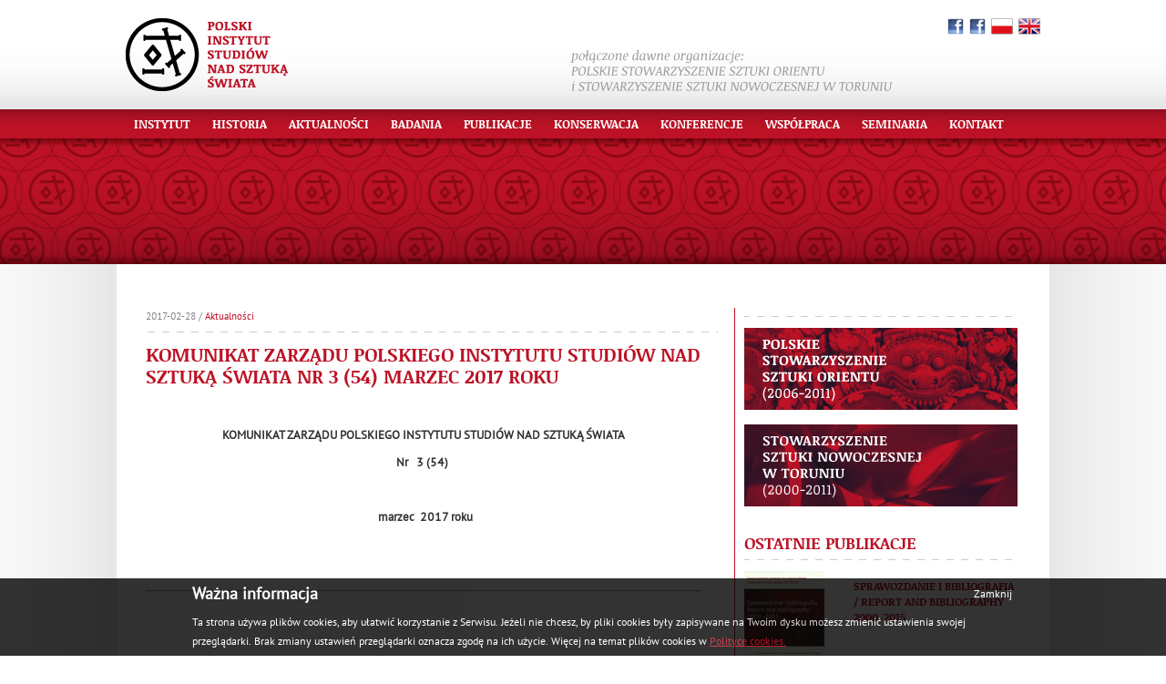

--- FILE ---
content_type: text/html; charset=utf-8
request_url: http://www.world-art.pl/n,253,komunikat-zarzadu-polskiego-instytutu-studiow-nad-sztuka-swiata-nr-3-54-marzec-2017-roku.html
body_size: 8758
content:
<!DOCTYPE html PUBLIC "-//W3C//DTD HTML 4.01 Transitional//EN" "http://www.w3.org/TR/html4/loose.dtd">

<html>
<head>


<!-- Google Tag Manager -->
<script>(function(w,d,s,l,i){w[l]=w[l]||[];w[l].push({'gtm.start':
new Date().getTime(),event:'gtm.js'});var f=d.getElementsByTagName(s)[0],
j=d.createElement(s),dl=l!='dataLayer'?'&l='+l:'';j.async=true;j.src=
'https://www.googletagmanager.com/gtm.js?id='+i+dl;f.parentNode.insertBefore(j,f);
})(window,document,'script','dataLayer','GTM-NGL76QZ');</script>
<!-- End Google Tag Manager -->

<title>POLSKI INSTYTUT STUDIÓW NAD SZTUKĄ ŚWIATA</title>
<meta http-equiv="Content-Type" content="text/html; charset=utf-8">
<META NAME="description" CONTENT="Polski Instytut Studiów nad Sztuką Świata">
<META NAME="keywords" CONTENT="">
<link rel="stylesheet" href="./css/style.css" type="text/css">
<link href="./css/jquery.lightbox-0.5.css" rel="stylesheet" type="text/css">
<script type="text/javascript" src="./js/jquery-1.9.1.min.js"></script>
<script type="text/javascript" src="./js/menu.js"></script>
<script src="./js/jquery.lightbox-0.5.js" type="text/javascript"></script>
<script type="text/javascript">
 $(function(){
 $("a.question").hover(function () {
    $(this).append('<div class="tooltip"><p>Warszawa</p></div>');
  }, function () {
    $("div.tooltip").remove();
  });
  
  $("a.question2").hover(function () {
    $(this).append('<div class="tooltip"><p>Kraków</p></div>');
  }, function () {
    $("div.tooltip").remove();
  });
 
   $('a.lightbox').lightBox();
});	
</script>


<script>
$(document).ready(function(){
	$("#pzamknij").css("cursor","pointer");
	$("#pzamknij").click(function(){
		$("#polityka_cookies").css("display","none");
	});

	
	$("#polityka_cookies").css("position","fixed");
	$("#polityka_cookies").css("bottom","0px");
	$("#polityka_cookies").css("display","block");


});
</script>
<body>

	<div class="top">
	<div class="topdiv">
		<div class="logo">
			<a href="http://www.world-art.pl/"><img src="./images/logo-Instytut.png" alt="Logo Instytutu"></a>
		</div>
		<div class="haslo">
			<img src="./images/haslo.png" alt="Logo Instytutu">
		</div>
		<div class="flags">
			<div class="flagi">
				<a class="question" href="https://www.facebook.com/pages/Polski-Instytut-Studi%C3%B3w-nad-Sztuk%C4%85-%C5%9Awiata/504390379582972" target="_blank"><img src="./images/fb.png" alt="Polska wersja"></a>
				<a class="question2" href="https://www.facebook.com/PolskiInstytutStudiowNadSztukaSwiataKrakow?ref=hl2" target="_blank"><img src="./images/fb.png" alt="Polska wersja"></a>
				<a href="index.php?lang=pl"><img src="./images/pl.png" alt="Polska wersja"></a>
				<a href="index.php?lang=en"><img src="./images/en.png" alt="English version"></a>
			</div>
		</div>
	</div>
	</div>
	<div class="all">
	<div class="redbell">
		<div class="menudiv">
		<ul><li class="open"><a class="open_a"   href="#">Instytut</a>
<ul class="open_c"><li ><a  href="o,2,wladze.html">Władze</a></li>
<li ><a  href="o,4,cele.html">Cele</a></li>
<li ><a  href="o,5,centrum-studiow.html">Centrum studiów</a></li>
<li ><a  href="o,6,oddzialy.html">Oddziały</a></li>
<li ><a  href="o,7,rada-naukowa.html">Rada naukowa</a></li>
<li ><a  href="o,8,czlonkowie.html">Członkowie</a></li>
<li ><a  href="o,9,komisja-rewizyjna.html">Komisja rewizyjna</a></li>
</ul></li>
<li><a   href="o,12,histhistoriaoria.html">Historia</a></li>
<li class="open"><a class="open_a"   href="aktualnosci.html">Aktualności</a>
<ul class="open_c"><li ><a  href="aktualnosci.html">Informacje </a></li>
<li ><a  href="komunikaty.html">Komunikaty</a></li>
</ul></li>
<li><a   href="o,13,badania.html">Badania</a></li>
<li class="open"><a class="open_a"   href="#">Publikacje</a>
<ul class="open_c"><li ><a  href="publikacje.html">Publikacje</a></li>
<li ><a  href="czasopisma.html">Czasopisma i serie wydawnicze</a></li>
<li ><a  href="o,34,sprzedaz-sale.html">SPRZEDAŻ</a></li>
</ul></li>
<li><a   href="o,27,konserwacja.html">Konserwacja</a></li>
<li class="open"><a class="open_a"   href="#">Konferencje</a>
<ul class="open_c"><li ><a  href="konferencje_zrealizowane.html">Konferencje zrealizowane</a></li>
<li ><a  href="konferencje_przygotowywane.html">Konferencje Przygotowywane</a></li>
</ul></li>
<li class="open"><a class="open_a"   href="#">Współpraca </a>
<ul class="open_c"><li ><a  href="o,16,wspolpraca-zagraniczna.html">Zagraniczna</a></li>
<li ><a  href="o,17,wspolpraca-krajowa.html">Krajowa</a></li>
</ul></li>
<li><a   href="o,18,seminaria.html">Seminaria</a></li>
<li class="open"><a class="open_a"   href="#">Kontakt</a>
<ul class="open_c"><li ><a  href="o,59,informacje.html">Kontakt</a></li>
<li ><a  href="o,15,kontakt.html">Informacje</a></li>
</ul></li>
</ul>
		</div>
	</div>
	<div class="main">
		<div class="leftside">
		<div class="txt">
		
		<div class="header">
			<div class="breadmenu">2017-02-28 / <span class="red">Aktualności</span></div>
		</div>
		<h1>                     KOMUNIKAT ZARZĄDU POLSKIEGO INSTYTUTU STUDIÓW NAD SZTUKĄ ŚWIATA Nr   3 (54)     marzec  2017 roku</h1>
		<div class="code">
		<div class="news_boc"><p><strong>&nbsp;</strong></p><p style="text-align: center;"><strong>KOMUNIKAT ZARZĄDU POLSKIEGO INSTYTUTU STUDI&Oacute;W NAD SZTUKĄ ŚWIATA</strong></p><p style="text-align: center;"><strong>Nr&nbsp; &nbsp;3 (54)&nbsp; </strong></p><p style="text-align: center;"><strong>&nbsp;</strong></p><p style="text-align: center;"><strong>&nbsp;marzec &nbsp;2017 roku</strong></p><p><strong>&nbsp;</strong></p><p>&nbsp;</p><hr /><p>&nbsp;</p><p>&nbsp;</p><p><span style="color: #ff0000;">Walne Zebranie i &nbsp;Wybory Zarządu</span></p><p>&nbsp;</p><p>Zarząd</p><p>&nbsp;</p><p>informuje, że <span style="color: #ff0000;">Walne Zebranie i wybory nowego Zarządu</span> odbędą się - w&nbsp; związku z rozliczeniami grant&oacute;w do końca marca oraz konferencjami w kwietniu -&nbsp; <span style="color: #ff0000;">w dniu 13 maja</span> (sobota) o godz. 10 (pierwszy termin) w Muzeum Azji i Pacyfiku.&nbsp;</p><p>&nbsp;</p><p>Wkr&oacute;tce zostanie rozesłane Sprawozdanie z działalności w 2016 roku.</p><p>&nbsp;</p><hr /><p>&nbsp;</p><p style="text-align: center;"><span style="color: #ff0000;">W kręgu &bdquo;Quo Vadis&rdquo;</span></p><p>&nbsp;</p><p>W programie&nbsp; konferencji&nbsp; <span style="color: #ff0000;">W kręgu &bdquo;Quo Vadis&rdquo;,</span> podsumowującej obchody Roku Henryka Sienkiewicza na Uniwersytecie Warszawskim,&nbsp; zorganizowanej przez prof. Jerzego Miziołka w dniu 23 lutego 2017 roku znalazł się blok tematyczny &bdquo;Tw&oacute;rczość Henryka Siemiradzkiego w świetle najnowszych badań&rdquo;.</p><p>Objął on wystąpienia:</p><p>Prof. Jerzy Malinowski: <em>Prace nad &bdquo;Korpusem dzieł malarskich&rdquo; Henryka Siemiradzkiego&rdquo;</em></p><p>Aneta Biały (MNW): <em>Projekt &bdquo;Korpus dzieł&nbsp; malarskich&rdquo; Henryka Siemiradzkiego&rdquo; &ndash; realizacja badań przez Muzeum Narodowe w Warszawie</em> oraz <em>Obraz Henryka Siemiradzkiego &bdquo;Dirce chrześcijańska&rdquo; ze zbior&oacute;w MNW w świetle najnowszych analiz dokumentacyjnych i konserwatorskich</em></p><div><p>Paulina Adamczyk (MNW): <em>Szkice rysunkowe z kolekcji MNW do obrazu &bdquo;Dirce chrześcijańska&rdquo; Henryka Siemiradzkiego - wstępna propozycja chronologii.</em></p></div><p>&nbsp;</p><hr /><p>&nbsp;</p><p>Zarząd</p><p>poleca książkę członkini Instytutu dr Katarzyny Kulpińskiej&nbsp; <em>Matryce, odbitki &ndash; ślady kobiet. Polskie graficzki i ich tw&oacute;rczość w dwudziestoleciu międzywojennym</em>, Wydawnictwo Naukowe UMK 2017&nbsp; ISBN 978-83-231-3689-7 (732 s.)</p><p>-----------------------------------------------------------------------------------------------------------</p><p>Zarząd</p><p>&nbsp;</p><p>zaprasza na&nbsp; konferencję, organizowaną wsp&oacute;lnie z &bdquo;Zachętą&rdquo; &ndash; Narodową Galerią Sztuki</p><p>&nbsp;</p><p style="text-align: center;"><span style="color: #ff0000;"><strong>Wok&oacute;ł życia i tw&oacute;rczości&nbsp; Abrahama Ostrzegi</strong></span></p><p>&nbsp;</p><p>w Sali Multimedialnej &bdquo;Zachęty&rdquo; w dniu 2 marca 2017 roku</p><p>&nbsp;</p><p>Program:</p><p>&nbsp;</p><p>10.00 Wprowadzenie prof. Jerzy Malinowski (PISnSŚ, UMK)</p><p>&nbsp;</p><p>Sesja I&nbsp;&nbsp;</p><p>10.15&ndash;12.15 Wok&oacute;ł cmentarza&nbsp; moderator: prof. Jerzy Malinowski</p><p>&nbsp;</p><p>O żydowskim cmentarzu &mdash; zakazy, nakazy, zwyczaje - &nbsp;Jan Jagielski (ŻIH)</p><p>O życiu i tw&oacute;rczości Abrahama Ostrzegi &nbsp;- &nbsp;dr Urszula Makowska (IS PAN)</p><p>Ohel trzech pisarzy - &nbsp;&nbsp;dr Renata Piątkowska (MHŻP, PISnSŚ)</p><p>Problemy w konserwacji rzeźby nagrobnej Abrahama Ostrzegi &nbsp;- &nbsp;Magdalena Olszowska</p><p>&nbsp;</p><p>Sesja II</p><p>12.30&ndash;14</p><p>Wok&oacute;ł pomnika&nbsp; moderatorka: dr Renata Piątkowska</p><p>&nbsp;</p><p>Niezrealizowane idee. Projekty żydowskich pomnik&oacute;w przed&nbsp; 1939 rokiem - dr Tamara Sztyma (MHŻP, PISnSŚ)</p><p>Wieża Babel w Białymstoku?&nbsp; - Teresa Śmiechowska (ŻIH, PISnSŚ)</p><p>&nbsp;Nie od razu pomnik zbudowano... Dzieje idei budowy pomnika Ludwika Zamenhofa w Białymstoku - &nbsp;Wiesław Wr&oacute;bel (Biblioteka Uniwersytecka&nbsp; im. Jerzego Giedroycia w Białymstoku)</p><p>&nbsp;</p><p>Sesja III</p><p>15.30&ndash;17.30</p><p>&nbsp;Wok&oacute;ł problemu obrazowania&nbsp; moderatorka: dr Tamara Sztyma</p><p>&nbsp;</p><p>Środowisko rzeźbiarzy związanych z warszawską ASP &nbsp;- dr Anna Rudzka (ASP)</p><p>Postać i anioł w rzeźbie Abrahama Ostrzegi: złamanie zakazu&nbsp; obrazowania w żydowskiej sztuce nagrobnej czy kontynuacja tradycji wskazywania poza siebie? - &nbsp;Zuzanna Benesz-Goldfinger (MHŻP)</p><p>Rzeźby Marka Szwarca w latach 1910&ndash;1958: neoklasycyzm&ndash; ekspresjonizm&ndash;synteza &nbsp;- &nbsp;prof. Eleonora Jedlińska (UŁ, PISnSŚ)</p><div><p>Metaloplastyka żydowska w zbiorach Muzeum Narodowego&nbsp; w Warszawie (Boris Schatz, Marek Szwarc, Chaim Hanft,&nbsp; Joachim Kahane) - &nbsp;Joanna Turowicz (Muzeum Rzeźby im. X. Dunikowskiego w Kr&oacute;likarni)</p><p>&nbsp;</p></div><p>&nbsp;</p><hr /><p>&nbsp;</p><p>Zarząd</p><p>zaprasza na&nbsp;&nbsp;&nbsp;&nbsp;&nbsp;&nbsp;&nbsp;&nbsp;&nbsp;&nbsp;&nbsp;&nbsp;&nbsp;&nbsp;&nbsp;&nbsp;&nbsp;&nbsp;&nbsp;&nbsp;&nbsp;&nbsp;&nbsp;&nbsp;&nbsp;&nbsp;&nbsp;&nbsp;&nbsp;</p><p style="text-align: center;"><span style="color: #ff0000;"><strong>Art of Armenian Diaspora</strong></span></p><p style="text-align: center;"><span style="color: #ff0000;"><strong>Second International Conference </strong></span></p><p style="text-align: center;"><span style="color: #ff0000;"><strong>March 30 - 31, 2017</strong></span></p><p><strong>&nbsp;</strong></p><p style="text-align: center;"><strong>Second Part</strong></p><p style="text-align: center;"><strong>Cardinal Stefan Wyszyński University</strong></p><p style="text-align: center;"><strong>W&oacute;ycickiego 1/ 3 building no. 23</strong></p><p style="text-align: center;"><strong>Warsaw</strong></p><p>&nbsp;</p><p><strong>14 : 00 &ndash; 14 : 45</strong></p><p><strong><em>Opening Ceremony</em></strong></p><p>His Excellency Edgar Ghazaryan, Ambassador of<strong> </strong>the Republic of Armenia to the Republic of Poland</p><p>Prof. Jerzy Malinowski, Nicolaus Copernicus University in Toruń / President of the Polish Institute of World Art Studies</p><p>Dr Katarzyna Chrudzimska-Uhera, Director of the Institute of History of Art, Cardinal Stefan Wyszyński University</p><p><strong>14 : 45 &ndash; 15 : 45</strong></p><p>Rev. Prof. J&oacute;zef Naumowicz, Cardinal Stefan Wyszyński University, Warsaw</p><p><em>The Problem of the Cult of Images in the Relations of the Armenian Church with the Byzantine and Latin in the XII-XIV c.</em></p><p>Prof. Claude Mutafian, Paris</p><p><em>La Roumanie et les manuscrits arm&eacute;niens</em></p><p>Prof. Levon Chookaszian, UNESCO Chair of History and Theory of Armenian Art, Yerevan State University</p><p><em>About Silver Covers of the Certain Armenian Manuscripts and Books from Eastern European Collections</em></p><p><strong>15&nbsp;: 45 &ndash; 16&nbsp;: 00<em> Discussion</em></strong></p><p><strong>16: 00 &ndash; 16&nbsp;: 30<em> Tea/ Coffee break</em></strong></p><p><strong>16: 30 &ndash; 17 : 30</strong></p><p>Emma Chookaszian, University of Paul Valery, Montpellier, France</p><p><em>Queen Keran and the Enigmas of her Gospel of 1272 (</em><em>Jerusalem,Armenian Patriarchate Collection, Ms.2563)</em></p><p>Branka Ivanić, National Museum, Belgrad</p><p><em>The Monastery Jermenčić (Little Armenian) at the Rtanj Mountain in Serbia</em></p><p>Dr Beata Bierońska-Słota, Polish Institute of World Art Studies, Cracow<em> </em></p><p><em>History of Armenian Art Exhibition in Poland</em></p><p><strong>17 : 30 </strong><strong>&nbsp;&ndash; </strong><strong>17 : 45 </strong>&nbsp;<strong><em>Discussion</em></strong></p><p><strong>17 : 45</strong><strong> &ndash; </strong><strong>19 : 05</strong></p><p>Dr Piotr Kondraciuk, Zamość Museum</p><p><em>Wood-carved ornaments in the Armenian tenement-houses in Zamość</em></p><p>Dr Roksolana Kosiv, National Museum, Lviv</p><p><em>The 17th century embroidered Cope from the Armenian Cathedral in Lviv</em></p><p>Dr Mariya Helytovych, National Museum, Lviv</p><p><em>Icon of the Virgin Hodegetria from the Chapel of Armenian Archbishops in Lviv. Clarifying attribution</em></p><p>Mariya Tsymbalista, National Museum, Lviv</p><p><em>Icons with Armenian inscriptions from the collection of Andrey Sheptytsky National Museum: Holy Apostles and Evangelists Mattew and Mark</em></p><p><strong>19 : 05 </strong><strong>&nbsp;&ndash; </strong><strong>19 : 20&nbsp; </strong>&nbsp;<strong><em>Discussion</em></strong></p><p><strong>19 : 30 </strong><strong>&nbsp;&ndash; </strong><strong>&nbsp;&nbsp;</strong>&nbsp;<strong><em>Dinner and Informal meeting</em></strong></p><p><strong>31<sup>st</sup>&nbsp; March, 2017</strong></p><p><strong>10 : 00 &ndash; 11 : 20</strong></p><p>Dr Dorota Janiszewska-Jakubiak, Ministry of Culture and national Heritage</p><p><em>The protection of Cultural Heritage of Polish Armenians in the former eastern territories of the Polish Republic. The actions of the Ministry of Culture and National Heritage</em></p><p>Dr Sarah Laporte-Eftekharian, Universit&eacute; Lille III</p><p><em>La Nouvelle-Djoulfa &ndash; Une nouvelle culture de l&rsquo;image New Julfa &ndash; A New Culture of Images</em></p><p>Prof. Dr Satenik Chookaszian, UNESCO Chair of History and Theory of Armenian Art, Yerevan State University</p><p><em>The Richest Decorated Armenian Church- St. All Saviour Cathedral of New Julfa</em></p><p>Dr Julien Auber de Lapierre, Paris</p><p><em>Yuhanna Al-Arman Al-Qudsi&nbsp;: un arm&eacute;nien au Caire</em><em>&nbsp;</em></p><p><strong>11 : 20 - 11 : 40</strong> <strong><em>Discussion</em></strong></p><p><strong>11&nbsp;: 40 &ndash; 12&nbsp;: 10<em> Tea/ Coffee</em></strong></p><p><strong>12 : 10 - 12 : 50</strong></p><p>Dr Magdalena Olszewska, National Museum, Warsaw</p><p><em>When did Stanislaw August Poniatowski come to Lipkow?</em></p><p>Dr Magdalena Tarnowska, Cardinal Stefan Wyszyński University, Warsaw</p><p><em>Rafał Hadziewicz (1803-1886) and his Paintings in Warsaw Churches</em></p><p><strong>12 : 50 - 13 : 00</strong> <strong><em>Discussion</em></strong></p><p><strong>13 : 00 &ndash; 14 : 00</strong></p><p>Krzysztof&nbsp; Żwirski, Jagiellonian University, Cracow<em>&nbsp;</em></p><p><em>Portraitists of the Progress, Executors of Caprices, Suppliers of Fantasies and Prestige. The Role of Armenian Photographers in Development of Photography in Middle East</em></p><p>Dr Varvara Basmadjian, Paris</p><p><em>Un carnet de dessins in&eacute;dit d&rsquo;Aram Andonian conserv&eacute; &agrave; la Biblioth&egrave;que Nubar de Paris. Une transmission aig&uuml;e de l&rsquo;histoire moderne &agrave; travers le dessin satirique</em></p><p>Dr Herv&eacute; Georgelin, Paris</p><p><em>Zav&egrave;n Bib&eacute;rian (1921-1984), </em><em>Լկրտածը</em><em> [The Slut] 1959</em></p><p><strong>14 : 00 - 14 : 15</strong> <strong><em>Discussion</em></strong></p><p><strong>14&nbsp;: 15 &ndash; 15&nbsp;: 40<em> Lunch time</em></strong></p><p><strong>15 : 40 &ndash; 16 : 20</strong></p><p>Hakob Matevosyan, University of Leipzig</p><p><em>&lsquo;Minority' Status and 'Diasporic' Condition: Stances in the&nbsp;Armenian Field of Hungary</em></p><p>Dr Balint Kovacs, GWZO Leipzig / Pazmany Peter Catholic University, Budapest</p><p><em>The Fine Arts in the Identity of the Armenians in Transylvania &nbsp;on the end of the 19th century</em></p><p><strong>16 : 20 &ndash; 16 : 30 </strong><strong><em>Discussion</em></strong></p><p><strong>16 : 30 &ndash; 17 : 10</strong></p><p>Dominika Macios, Cardinal Stefan Wyszyński University, Warsaw</p><p><em>St. Nicolas Church in Kamieniec Podolski during Soviet Times</em></p><p>Magdalena Piecyk, Cardinal Stefan Wyszyński University, Warsaw</p><p><em>Cardinal Stefan Wyszyński University and Armenian Studies- New Discoveries</em></p><p><strong>17 : 10 - 17 : 20</strong> <strong><em>Discussion</em></strong></p><p><strong>17&nbsp;: 20 &ndash; 14 : 40<em> Closing Ceremony</em></strong></p><p>Prof. Dr hab. Waldemar Deluga, Cardinal Stefan Wyszyński University / Polish Institute of World Art Studies</p><p>Conference sponsored by:</p><p><strong>Sahakian Foundation.</strong>&nbsp; <strong>The Intercultural and Interreligious Dialog Centru</strong></p><p>&nbsp;</p><p>&nbsp;</p><hr /><p>&nbsp;</p><p><strong>Strona internetowa:</strong>&nbsp; <span style="text-decoration: underline;">http://</span><a href="http://www.world-art.pl/">www.world-art.pl</a></p><p><strong>Facebook</strong></p><p>Oddział Warszawski</p><p><a href="http://www.facebook.com/pages/Polski-Instytut-Studi%C3%B3w-nad-Sztuk%C4%85-%C5%9Awiata/504390379582972">http://www.facebook.com/pages/Polski-Instytut-Studi%C3%B3w-nad-Sztuk%C4%85-%C5%9Awiata/504390379582972</a> <br /> Anna Sembiring&nbsp;&nbsp;&nbsp;&nbsp;&nbsp;&nbsp;&nbsp;&nbsp; -&nbsp; administrator profilu&nbsp;&nbsp;&nbsp;&nbsp;&nbsp;&nbsp; &nbsp;(<span style="text-decoration: underline;">ankasembiring@gmail.com</span>.).</p><p>Oddział Krakowski</p><p><a href="https://www.facebook.com/PolskiInstytutStudiowNadSztukaSwiataKrakow?ref=hl">https://www.facebook.com/PolskiInstytutStudiowNadSztukaSwiataKrakow?ref=hl</a><br /> Aleksandra G&ouml;rlich&nbsp; - administrator profilu (<span style="text-decoration: underline;">krakow@world-art.pl</span>)</p><p><strong>&nbsp;</strong></p><p><strong>Składki</strong></p><p>Zarząd&nbsp; gorąco prosi i przypomina członkom <strong>o płaceniu składek</strong> za okres od rejestracji Instytutu, to znaczy od lipca 2011 roku (normalna składka &ndash; 10 zł; ulgowa dla doktorant&oacute;w &ndash; 5 zł, dla emeryt&oacute;w i rencist&oacute;w &ndash; r&oacute;wnież ulgowa 5 zł, wprowadzona uchwałą zarządu od października 2012 roku). Składki stanową podstawowy fundusz, z kt&oacute;rego możemy pokrywać koszty utrzymania lokalu Instytutu; czynsz za wynajem oraz rachunki za energię elektryczną i wodę to łącznie około 1000 zł miesięcznie.</p><p><strong>Numer konta Instytutu w Credit Agricole Bank Polska:</strong></p><p><strong>24 1940 1076 3101 7420 0000 0000</strong></p><p>&nbsp;</p><p>&nbsp;</p><hr /><p>&nbsp;</p><p>&nbsp;&bdquo;Lokal przy ul. Foksal 11 jest wykorzystywany na cele kulturalne przez Polski Instytut Studi&oacute;w nad Sztuką Świata dzięki pomocy Miasta Stołecznego Warszawy &ndash; Dzielnicy Śr&oacute;dmieście.&rdquo;</p><p>&nbsp;</p><p>&nbsp;</p><p>&nbsp;</p><p>&nbsp;</p><p>&nbsp;</p><p>&nbsp;</p><p>&nbsp;</p><p>&nbsp;</p><p>&nbsp;</p><p>&nbsp;</p><p>&nbsp;</p><p>&nbsp;</p><p>&nbsp;</p></div>
		</div>
		
		</div>
		</div>
		<div class="rightside">
		
		<div class="header">
			<h2></h2>
		</div>
		<a class="historyimgsmall" href="http://www.world-art.pl/archiwum/sztukaorientu/"><span>PSSO</span></a>
		<a class="historyimgsmall2" href="http://www.world-art.pl/archiwum/sztukanowoczesna/"><span>PSSO</span></a>
		
		<div class="header">
			<h2>Ostatnie publikacje</h2>
		</div>
		
		<div class="boxbook">
			<div class="bookimage">
			<img src="./img_upl/pubh_publikacje.png">
			</div>
			<div class="bookcode">
			<div class="bookopis">
			
			<span class="authorred">SPRAWOZDANIE I BIBLIOGRAFIA / REPORT AND BIBLIOGRAPHY 2000-2015</span>
			</div><a class="wiecej" href="o,71,sprawozdanie-i-bibliografia-report-and-bibliography-2000-2015.html"><span>więcej</span></a></div>
			</div>
			<div class="boxbook">
			<div class="bookimage">
			<img src="./img_upl/pubh_61dd78c5db8fc.png">
			</div>
			<div class="bookcode">
			<div class="bookopis">
			
			<span class="authorred">SPRAWOZDANIE Z DZIAŁALNOŚCI POLSKIEGO INSTYTUTU STUDIÓW NAD SZTUKĄ ŚWIATA ZA 2016 ROK</span>
			</div><a class="wiecej" href="o,196,sprawozdanie-z-dzialalnosci-polskiego-instytutu-studiow-nad-sztuka-swiata-za-2016-rok.html"><span>więcej</span></a></div>
			</div>
			<div class="boxbook">
			<div class="bookimage">
			<img src="./img_upl/pubh_61dd7aad00deb.png">
			</div>
			<div class="bookcode">
			<div class="bookopis">
			
			<span class="authorred">SPRAWOZDANIE Z DZIAŁALNOŚCI POLSKIEGO INSTYTUTU STUDIÓW NAD SZTUKĄ ŚWIATA ZA 2017 ROK</span>
			</div><a class="wiecej" href="o,197,sprawozdanie-z-dzialalnosci-polskiego-instytutu-studiow-nad-sztuka-swiata-za-2017-rok.html"><span>więcej</span></a></div>
			</div>
			<div class="boxbook">
			<div class="bookimage">
			<img src="./img_upl/pubh_61dd80213e9de.png">
			</div>
			<div class="bookcode">
			<div class="bookopis">
			
			<span class="authorred">SPRAWOZDANIE Z DZIAŁALNOŚCI POLSKIEGO INSTYTUTU STUDIÓW                                   NAD SZTUKĄ ŚWIATA ZA 2018 ROK</span>
			</div><a class="wiecej" href="o,198,sprawozdanie-z-dzialalnosci-polskiego-instytutu-studiow-nad-sztuka-swiata-za-2018-rok.html"><span>więcej</span></a></div>
			</div>
			<div class="boxbook">
			<div class="bookimage">
			<img src="./img_upl/pubh_okladka.png">
			</div>
			<div class="bookcode">
			<div class="bookopis">
			
			<span class="authorred">SPRAWOZDANIE Z     DZIAŁALNOŚCI POLSKIEGO     INSTYTUTU STUDIÓW NAD     SZTUKĄ ŚWIATA ZA 2019 ROK</span>
			</div><a class="wiecej" href="o,179,sprawozdanie-z-dzialalnosci-polskiego-instytutu-studiow-nad-sztuka-swiata-za-2019-rok.html"><span>więcej</span></a></div>
			</div>
			<div class="boxbook">
			<div class="bookimage">
			<img src="./img_upl/pubh_61f106d66edff.jpg">
			</div>
			<div class="bookcode">
			<div class="bookopis">
			
			<span class="authorred">SPRAWOZDANIE Z DZIAŁALNOŚCI  POLSKIEGO INSTYTUTU STUDIÓW NAD SZTUKĄ ŚWIATA  ZA 2020 ROK</span>
			</div><a class="wiecej" href="o,210,sprawozdanie-z-dzialalnosci-polskiego-instytutu-studiow-nad-sztuka-swiata-za-2020-rok.html"><span>więcej</span></a></div>
			</div>
			<div class="boxbook">
			<div class="bookimage">
			<img src="./img_upl/pubh_62bd6cacd96df.jpg">
			</div>
			<div class="bookcode">
			<div class="bookopis">
			
			<span class="authorred">SPRAWOZDANIE Z DZIAŁALNOŚCI POLSKIEGO INSTYTUTU STUDIÓW NAD SZTUKĄ ŚWIATA ZA 2021 ROK</span>
			</div><a class="wiecej" href="o,222,sprawozdanie-z-dzialalnosci-polskiego-instytutu-studiow-nad-sztuka-swiata-za-2021-rok.html"><span>więcej</span></a></div>
			</div>
			<div class="boxbook">
			<div class="bookimage">
			<img src="./img_upl/pubh_6450cb16cb802.png">
			</div>
			<div class="bookcode">
			<div class="bookopis">
			
			<span class="authorred">SPRAWOZDANIE Z DZIAŁALNOŚCI POLSKIEGO INSTYTUTU STUDIÓW NAD SZTUKĄ ŚWIATA ZA 2022 ROK</span>
			</div><a class="wiecej" href="o,241,sprawozdanie-z-dzialalnosci-polskiego-instytutu-studiow-nad-sztuka-swiata-za-2022-rok.html"><span>więcej</span></a></div>
			</div>
			<div class="boxbook">
			<div class="bookimage">
			<img src="./img_upl/pubh_oklada.png">
			</div>
			<div class="bookcode">
			<div class="bookopis">
			
			<span class="authorred">SPRAWOZDANIE Z DZIAŁALNOŚCI POLSKIEGO INSTYTUTU STUDIÓW NAD SZTUKĄ ŚWIATA ZA 2023 ROK</span>
			</div><a class="wiecej" href="o,265,sprawozdanie-z-dzialalnosci-polskiego-instytutu-studiow-nad-sztuka-swiata-za-2023-rok.html"><span>więcej</span></a></div>
			</div>
			<div class="boxbook">
			<div class="bookimage">
			<img src="./img_upl/pubh_680f4700de6d8.png">
			</div>
			<div class="bookcode">
			<div class="bookopis">
			
			<span class="authorred"> SPRAWOZDANIE Z DZIAŁALNOŚCI POLSKIEGO INSTYTUTU STUDIÓW NAD SZTUKĄ ŚWIATA ZA 2024 ROK</span>
			</div><a class="wiecej" href="o,284,sprawozdanie-z-dzialalnosci-polskiego-instytutu-studiow-nad-sztuka-swiata-za-2024-rok.html"><span>więcej</span></a></div>
			</div>
			<div class="boxbook">
			<div class="bookimage">
			<img src="./img_upl/pubh_sk-2-2025.png">
			</div>
			<div class="bookcode">
			<div class="bookopis">
			
			<span class="authorred">SZTUKA I KRYTYKA 2025, NR 2</span>
			</div><a class="wiecej" href="o,278,sztuka-i-krytyka-2025-nr-nbsp-2.html"><span>więcej</span></a></div>
			</div>
			<div class="boxbook">
			<div class="bookimage">
			<img src="./img_upl/pubh_szk6-2025.jpg">
			</div>
			<div class="bookcode">
			<div class="bookopis">
			
			<span class="authorred">SZTUKA I KRYTYKA 2025, NR 6 (153)</span>
			</div><a class="wiecej" href="o,286,sztuka-i-krytyka-2025-nr-nbsp-6-153.html"><span>więcej</span></a></div>
			</div>
			<div class="boxbook">
			<div class="bookimage">
			<img src="./img_upl/pubh_szk2025-5.jpg">
			</div>
			<div class="bookcode">
			<div class="bookopis">
			
			<span class="authorred">SZTUKA I KRYTYKA 2025, NR 5 (152)</span>
			</div><a class="wiecej" href="o,285,sztuka-i-krytyka-2025-nr-nbsp-5-152.html"><span>więcej</span></a></div>
			</div>
			<div class="boxbook">
			<div class="bookimage">
			<img src="./img_upl/pubh_sziknr4-2025.png">
			</div>
			<div class="bookcode">
			<div class="bookopis">
			
			<span class="authorred">SZTUKA I KRYTYKA 2025, NR 4 (151)</span>
			</div><a class="wiecej" href="o,283,sztuka-i-krytyka-2025-nr-nbsp-4-151.html"><span>więcej</span></a></div>
			</div>
			<div class="boxbook">
			<div class="bookimage">
			<img src="./img_upl/pubh_sk-3-2025.png">
			</div>
			<div class="bookcode">
			<div class="bookopis">
			
			<span class="authorred">SZTUKA I KRYTYKA 2025, NR 3 (150)</span>
			</div><a class="wiecej" href="o,279,sztuka-i-krytyka-2025-nr-nbsp-3-150.html"><span>więcej</span></a></div>
			</div>
			<div class="boxbook">
			<div class="bookimage">
			<img src="./img_upl/pubh_sk-1-2025.png">
			</div>
			<div class="bookcode">
			<div class="bookopis">
			
			<span class="authorred">SZTUKA I KRYTYKA 2025, NR 1</span>
			</div><a class="wiecej" href="o,277,sztuka-i-krytyka-2025-nr-nbsp-1.html"><span>więcej</span></a></div>
			</div>
			<div class="boxbook">
			<div class="bookimage">
			<img src="./img_upl/pubh_sk78.png">
			</div>
			<div class="bookcode">
			<div class="bookopis">
			
			<span class="authorred">SZTUKA I KRYTYKA 2025, NR 7-8 (154-155)</span>
			</div><a class="wiecej" href="o,289,sztuka-i-krytyka-2025-nr-nbsp-7-8-154-155.html"><span>więcej</span></a></div>
			</div>
			<div class="boxbook">
			<div class="bookimage">
			<img src="./img_upl/pubh_1szk20251001.jpg">
			</div>
			<div class="bookcode">
			<div class="bookopis">
			
			<span class="authorred">SZTUKA I KRYTYKA 2025, NR 9 (156)</span>
			</div><a class="wiecej" href="o,290,sztuka-i-krytyka-2025-nr-nbsp-9-156.html"><span>więcej</span></a></div>
			</div>
			<div class="boxbook">
			<div class="bookimage">
			<img src="./img_upl/pubh_sk10-2025-29.png">
			</div>
			<div class="bookcode">
			<div class="bookopis">
			
			<span class="authorred">SZTUKA I KRYTYKA 2025, NR 10 (157)</span>
			</div><a class="wiecej" href="o,291,sztuka-i-krytyka-2025-nr-nbsp-10-157.html"><span>więcej</span></a></div>
			</div>
			<div class="boxbook">
			<div class="bookimage">
			<img src="./img_upl/pubh_sk11-2025.jpg">
			</div>
			<div class="bookcode">
			<div class="bookopis">
			
			<span class="authorred">SZTUKA I KRYTYKA 2025, NR 11 (158)</span>
			</div><a class="wiecej" href="o,292,sztuka-i-krytyka-2025-nr-11-158.html"><span>więcej</span></a></div>
			</div>
			<div class="boxbook">
			<div class="bookimage">
			<img src="./img_upl/pubh_6863857ae2148.png">
			</div>
			<div class="bookcode">
			<div class="bookopis">
			
			<span class="authorred">MAŁA SERIA NR 2</span>
			</div><a class="wiecej" href="o,287,mala-seria-nr-2.html"><span>więcej</span></a></div>
			</div>
			
		
		</div>
				
	</div>
	
	<div class="iconsbg">
	<div class="iconsbutton">
		<div class="arrow">
		<a href="http://www.intertom.pl/instytut">&lsaquo;&lsaquo;WRÓĆ</a></div>         
		<a href="n,8,komunikat-zarzadu-polskiego-instytutu-studiow-nad-sztuka-swiata-nr-1-pazdziernik-2012-roku.html"><div class="arrow">&lsaquo;&lsaquo; POPRZEDNI WPIS</div></a>           
		<a href="n,248,v-seminarium-zespolu-bdquo-korpusu-malarstwa-henryka-siemiradzkiego-rdquo.html"><div class="arrow">NASTĘPNY WPIS &rsaquo;&rsaquo;</div></a>
		<div class="icons">
		<a onclick="window.print()" href="#"><img class="icons_img" src="./images/print.png"></a><a href="#"><img class="icons_up" src="./images/up.png"></a>
		</div>
	</div>
	</div>
	
	</div>
	
	<div class="footerdiv">
		<div class="footer">
			<div id="lokal">
			Lokal przy ul. Foksal 11 jest wykorzystywany na cele kulturalne przez Polski Instytut Studiów nad Sztuką Świata dzięki pomocy Miasta Stołecznego Warszawy – Dzielnicy Śródmieście.
			</div>
			<div class="copy">
			Copyright © 2013 <span class="red">Polski Instytut Studiów Nad Sztuką Świata / Polish Institute of World Art Studies</span><br>
			Biuro / Office: ul. Warecka 4/6-10, 00-040 Warszawa<br/>
			Siedziba / Seat: ul. Foksal 11-6, 00-320  Warszawa<br/>
			Tel. +48 22  826 18 74,  +48 601 31 36 91;  e-mail: <a href="mailto:biuro@world-art.pl">biuro@world-art.pl</a>
			</div>
			<div class="intertom">
			projekt: Łukasz Aleksandrowicz | wykonanie: <a title="Intertom" href="http://www.intertom.pl" target="_blank">intertom.pl</a>
			</div>
		</div>
	</div>
<div id="polityka_cookies"><div id="cook"><div><h2 style="float:left; float: left; margin: 0 0 10px; padding: 0;">Ważna informacja</h2><div  style="float:right;" id="pzamknij">Zamknij</div></div>

<div style="clear:both">Ta strona używa plików cookies, aby ułatwić korzystanie z Serwisu. Jeżeli nie chcesz, by pliki cookies były zapisywane na Twoim dysku możesz zmienić ustawienia swojej przeglądarki. Brak zmiany ustawień przeglądarki oznacza zgodę na ich użycie. Więcej na temat plików cookies w <a title="Polityka prywatności" href="o,39,polityka-prywatnosci.html">Polityce cookies.</a></div></div></div>
</body>
</html>

--- FILE ---
content_type: text/css
request_url: http://www.world-art.pl/css/style.css
body_size: 2947
content:
@font-face {
    font-family: "PT_Sans";
    src: url(../fonts/PT_Sans.ttf);
}
@font-face {
    font-family: "NoticiaText-Bold";
    src: url(../fonts/NoticiaText-Bold.ttf);
}
@font-face {
    font-family: "NoticiaText-Regular";
    src: url(../fonts/NoticiaText-Regular.ttf);
}
body {
height: 100%;
margin: 0;
padding: 0;
width: 100%;
font-family: PT_Sans, Arial,sans-serif;
color: #333333;
font-size: 13px;
line-height: 21px;
}
img {
border: 0;
}
a {
color: #BD1225;
text-decoration: underline;
}
a:hover {
color: #BD1225;
text-decoration: none;
}
.all {
background-image: url(../images/tlon2.png);
background-position: center center;
background-repeat: repeat-y;
clear: both;
display: block;
overflow: hidden;
width: 100%;
padding-bottom: 48px;
}
.top {
background-image: url(../images/pasek-naglowek-Instytut.png);
background-repeat: repeat-x;
width: 100%;
margin: 0 auto;
height: 120px;
}
.topdiv {
width: 1044px;
margin: 0 auto;
height: 120px;
overflow: hidden;
}
.logo {
width: 508px;
display: block;
float: left;
}
.logo img {
padding-top: 20px;
padding-left: 20px;
}
.haslo {
display: block;
float: left;
}
.haslo img {
padding-top: 55px;
}
.flags {
display: block;
float: right;
margin-right: 20px;
margin-top: 20px;
}
.flagi {
text-align: right;
}
.flagi img {
margin-left: 3px;
}
.loginbox {
margin-top: 36px;
}
.loginbox span {
display: none;
}
a#butlogin {
background-image: url(../images/logowanie.png);
background-repeat: no-repeat;
display: block;
width: 88px;
height: 22px;
}
a:hover#butlogin {
background-position: 0 -22px;
}
.menudiv {
height: 32px;
width: 100%;
line-height: 17px;
background-image: url(../images/menubg.jpg);
background-repeat: repeat-x;
}
.menudiv ul {
width: 1050px;
margin: 0 auto;
list-style: none;
padding-top: 6px;
}
.menudiv li {
display:block;
float: left;
}
.menudiv li a{
font-family: NoticiaText-Bold, Arial,sans-serif;
color: #fff;
font-size: 13px;
text-decoration: none;
text-transform: uppercase;
padding: 2px 12px 0px;
}
.menudiv li a:hover{
text-decoration: underline;
}
.redbell {
background-image: url(../images/pattern-Instytut-normal.png);
background-repeat: repeat-x;
background-position: bottom center;
display: block;
width: 100%;
height: 170px;
}
.redbellh {
background-image: url(../images/pattern-Instytut-hover.png);
background-repeat: repeat-x;
background-position: bottom center;
display: block;
width: 100%;
height: 170px;
}
.main {
width: 960px;
margin: 48px auto 0px;
line-height: 17px;
overflow: hidden;
height: 100%;
clear: both;
display: block;
padding-bottom: 48px;
background-image: url(../images/allbg.jpg);
background-repeat: repeat-y;
}
.leftside {
width: 628px;
display: block;
float: left;
padding-right: 17px;
}
.rightside {
padding-left: 12px;
width: 300px;
display: block;
float: left;
}
.footerdiv {
clear: both;
background-image: url(../images/footerbg.png);
background-repeat: repeat-x;
display: block;
width: 100%;
height: 170px;
}
.code .left {
float: left;
display: block;
margin-right:10px;
margin-bottom: 10px;
}
.code .right {
float: right;
display: block;
margin-left:10px;
margin-bottom: 10px;
}
.code .center_p {
text-align: center;
margin-bottom: 10px;
}
.news_boc {
display: block;
clear: both;
width: 610px;
margin-top: 5px;
margin-bottom: 5px;
}
.footer {
width: 960px;
margin: 0px auto;
padding-top: 10px;
color: #808080;
display: block;
clear: both;
font-size: 10px;
border-top: 1px solid #808080;
}
.copy {
width: 628px;
float: left;
display: block;
}
.red, .intertom a {
color: #bd1225;
text-decoration: none;
}
.intertom {
width: 300px;
display: block;
float: right;
margin-right: 28px;
text-align: right;
}
.header {
clear: both;
background-image: url(../images/headerbg.jpg);
background-repeat: repeat-x;
background-position: center bottom;
display: block;
width: 100%;
padding-bottom: 10px;
margin-bottom: 12px;
overflow: hidden;
}
.header h2 {
padding:0;
margin:0;
font-family: NoticiaText-Bold, Arial,sans-serif;
color: #bd1225;
font-size: 18px;
text-transform: uppercase;
}
.boxnews {
height: 100%;
overflow: hidden;
border-bottom: solid 1px #bd1225;
padding-bottom: 16px;
margin-bottom: 16px;
display: block;
clear: both;
}
.boxnews h2 {
font-size: 16px;
font-family: NoticiaText-Bold, Arial,sans-serif;
color: #333333;
padding:0;
margin: 0;
}
.readmore {
display: block;
float: right;
}
.readmore a {
font-size: 12px;
font-family: NoticiaText-Bold, Arial,sans-serif;
color: #bd1225;
text-decoration: none;
}
.readmore a:hover {
text-decoration: underline;
}
.boxdata {
color: #808080;
font-family: PT_Sans, Arial,sans-serif;
font-size: 11px;
display:block;
margin-bottom: 6px;
}
.boxbook {
height: 100%;
overflow: hidden;
border-bottom: solid 1px #bd1225;
padding-bottom: 16px;
margin-bottom: 16px;
display: block;
clear: both;
}
.bookimage {
width: 88px;
height: 100%;
display: block;
float: left;
margin-right: 32px;
}
.bookcode {
font-size: 12px;
font-family: NoticiaText-Bold, Arial,sans-serif;
width: 176px;
height: 100%;
display: block;
float: left;
}
.bookopis {
    margin-bottom: 10px;
    min-height: 100px;
}
.authorred {
margin-top: 8px;
font-style: normal;
color: #bd1225;
display: block;
clear: both;
}
.wiecejen span, .wiecej span, .historybox span, .historyimgsmall span, .historyimgsmall2 span ,.historyimgsmall_en span, .historyimgsmall2_en span  {
display: none;
}
.historyboxbg {
display: block;
clear: both;
margin: 0 auto;
width: 960px;
}
a.wiecej {
background-image: url(../images/wiecej.jpg);
background-repeat: no-repeat;
display: block;
width: 76px;
height: 18px;
}
a:hover.wiecejen {
background-position: 0 -18px;
}
a.wiecejen {
background-image: url(../images/more.png);
background-repeat: no-repeat;
display: block;
width: 76px;
height: 18px;
}
a:hover.wiecej {
background-position: 0 -18px;
}
a.historiaimg_en {
background-image: url(../images/psso_en.jpg);
background-repeat: no-repeat;
display: block;
width: 464px;
height: 90px;
float: left;
}
a:hover.historiaimg_en {
background-position: 0 -90px;
}
a.historiaimg2_en {
background-image: url(../images/ssnt_en.jpg);
background-repeat: no-repeat;
display: block;
width: 464px;
height: 90px;
float: right;
}
a:hover.historiaimg2_en {
background-position: 0 -90px;
}
a.historiaimg {
background-image: url(../images/psso.jpg);
background-repeat: no-repeat;
display: block;
width: 464px;
height: 90px;
float: left;
}
a:hover.historiaimg {
background-position: 0 -90px;
}
a.historiaimg2 {
background-image: url(../images/ssnt.jpg);
background-repeat: no-repeat;
display: block;
width: 464px;
height: 90px;
float: right;
}
a:hover.historiaimg2 {
background-position: 0 -90px;
}
.historyimgsmall {
background-image: url(../images/psso_small.jpg);
background-repeat: no-repeat;
display: block;
width: 300px;
height: 90px;
float: right;
margin-bottom: 16px;
}
a:hover.historyimgsmall {
background-position: 0 -90px;
}
.historyimgsmall2 {
background-image: url(../images/ssnt_small.jpg);
background-repeat: no-repeat;
display: block;
width: 300px;
height: 90px;
float: right;
margin-bottom: 32px;
}
a:hover.historyimgsmall2 {
background-position: 0 -90px;
}
.historyimgsmall_en {
background-image: url(../images/psso_small_en.jpg);
background-repeat: no-repeat;
display: block;
width: 300px;
height: 90px;
float: right;
margin-bottom: 16px;
}
a:hover.historyimgsmall_en {
background-position: 0 -90px;
}
.historyimgsmall2_en {
background-image: url(../images/ssnt_small_en.jpg);
background-repeat: no-repeat;
display: block;
width: 300px;
height: 90px;
float: right;
margin-bottom: 32px;
}
a:hover.historyimgsmall2_en {
background-position: 0 -90px;
}
div.menudiv ul ul {
position:absolute;
left:0px;
padding:7px 0 0;
}

div.menudiv li {
position:relative;
float:left;
}
div.menudiv ul li a {
display:block;
}
div.menudiv ul ul ul li {
height:auto;
margin:0px;
clear:both;
width: 150px;
}
div.menudiv ul ul a {
display:block;
}

div.menudiv ul ul a {
font-family: NoticiaText-Regular, Arial, sans-serif;
color:#ffffff;
font-size: 12px;
font-weight:normal;
height:18px;
padding-right: 5px;
padding-top:6px;
padding-bottom:6px;
text-decoration:none;
text-align: right;
}
#activemenu {
text-decoration:underline;
}
div.menudiv ul ul,
div.menudiv ul li:hover ul ul,
div.menudiv ul ul li:hover ul ul
{display: none;}

div.menudiv ul li:hover ul,
div.menudiv ul ul li:hover ul,
div.menudiv ul ul ul li:hover ul
{display: block;}

div.menudiv ul ul a,
div.menudiv ul ul li:hover ul a,
div.menudiv ul ul ul li:hover ul a
{background-image: none;}

div.menudiv span {
display: none;
}
.breadmenu {
color: #808080;
font-family: PT_Sans, Arial,sans-serif;
font-size: 11px;
}
.txt h1 {
font-size: 21px;
font-family: NoticiaText-Bold, Arial,sans-serif;
color: #bd1225;
line-height: 24px;
margin: 0;
padding: 0;
text-transform: uppercase;
}
.txt h2 {
font-size: 18px;
font-family: NoticiaText-Bold, Arial,sans-serif;
color: #bd1225;
line-height: 24px;
width: 550px;
float: left;
}
.iconsbg {
background-image: url(../images/allbg.jpg);
background-repeat: repeat-y;
display: block;
height: 30px;
margin: 0 auto 48px;
width: 960px;
}
.iconsbutton {
width: 628px;
color: #bd1225;
font-family: NoticiaText-Regular, Arial, sans-serif;
font-size: 12px;
}
.iconsbutton a{
color: #bd1225;
font-family: NoticiaText-Regular, Arial, sans-serif;
font-size: 12px;
text-decoration: none;
}
.iconsbutton a:hover{
text-decoration: underline;
}
.arrow {
width: 150px;
display: block;
float: left;
}
.icons {
display: block;
float: right;
}
.icons_img{
margin-left: 12px;
}
.icons_up {
margin-left: 32px;
}
.pdflink {
display: block;
float: right;
color: #808080;
}
.pdflink a  {
color: #808080;
text-decoration: none;
}
.pdflink a:hover {
text-decoration: underline;
}
.nag {
display: block;
clear: both;
overflow: hidden;
margin-bottom: 10px;
}
.selected {
text-decoration: underline;
}
.pdflink2 {
display: block;
float: left;
color: #808080;
text-align: right;
width: 500px;
}
.pdflink2 a  {
color: #808080;
text-decoration: none;
}
.pdflink2 a:hover {
text-decoration: underline;
}
.mainred {
background-image: url(../images/mainred.png);
background-repeat: repeat-y;
background-position: center center;
overflow: hidden;
}
.smallboxnews {
margin-right: 30px;
width: 280px;
display: block;
float: left;
overflow: hidden;
border-bottom: solid 1px #bd1225;
margin-bottom: 16px;
padding-bottom: 16px;
min-height: 210px;
}
.program {
margin-right: 30px;
display: block;
float: left;
}
.program span {
display: none;
}
a.progbut {
background-image: url(../images/progbut.jpg);
background-repeat: no-repeat;
display: block;
width: 76px;
height: 18px;
}
a:hover.progbut {
background-position: 0 -18px;
}
/*publikacje*/

.boxpub {
height: 100%;
overflow: hidden;
border-bottom: solid 1px #bd1225;
padding-bottom: 16px;
margin-bottom: 32px;
display: block;
clear: both;
}

.boxpubimg img{
width: 104px;

}

.boxcode .readmore {
display: block;
float: right;
margin-top: 10px;
}
.boxcode {
display: block;
float: left;
width: 456px;
}
.boxcode h2{
font-size: 18px;
font-family: NoticiaText-Bold, Arial,sans-serif;
font-style: italic;
color: #333333;
line-height: 24px;
float: none;
width: 100%;
padding-bottom: 15px;
margin: 0;
}
.boxautor{
font-family: NoticiaText-Regular, Arial, sans-serif;
color: #BD1225;
font-size: 14px;
padding-bottom: 15px;
}
.boximg{
display: block;
float: left;
width: 108px;
margin-right: 64px;
}
.boxkosz {
margin-top: 10px;
}
.boxkosz span {
display: none;
}
a.kosz {
background-image: url(../images/kosz.jpg);
background-repeat: no-repeat;
display: block;
width: 60px;
height: 24px;
}
a:hover.kosz {
background-position: 0 -24px;
}
.boxcode1 {
display: block;
float: left;
width: 356px;
}
.boximg1{
display: block;
float: left;
width: 182px;
margin-right: 64px;
}
.boxcode1 h2 {
font-size: 18px;
font-family: NoticiaText-Bold, Arial,sans-serif;
font-style: italic;
color: #333333;
line-height: 24px;
float: none;
width: 100%;
padding-bottom: 15px;
margin: 0;
}

.boxwydaw{
	font-family: PT_Sans, Arial,sans-serif;
	color: #333333;
	font-size: 12px;
	font-weight: bold;
	padding-bottom: 15px;
}

.header h3{
	font-size: 11pt;
	color: #BD1225;
	font-family: PT_Sans, Arial,sans-serif;
}

.boxpub1 {
height: 100%;
overflow: hidden;
padding-bottom: 16px;
margin-bottom: 16px;
display: block;
clear: both;
}



.boxautor1{
	font-family: NoticiaText-Regular, Arial, sans-serif;
	color: #BD1225;
	font-size: 12pt;
	padding-bottom: 64px;
}



.boxwydaw1, .boxissn1{
	font-family: PT_Sans, Arial,sans-serif;
	color: #333333;
	font-size: 12px;
	font-weight: bold;
}

.opispub1{
	clear: both;
	padding-top: 40px;
}

.center{
	text-align: center;
	margin: 10px;
}
.code {
width: 610px;
display: block;

text-align:justify;
}
.akapit {
width: 610px;
display: block;
overflow: hidden;
text-align:justify;
}
.akapit p {
margin: 0 0 5px;
padding:0;
}
.txt table {
border-collapse: collaspe;
}
.txt td {
padding: 5px;
border: solid 1px #F0F0F0;
border-collapse: collaspe;

}
.akapit a {
color: #333333;
text-decoration: underline;
}
.akapit a:hover {
color: #333333;
text-decoration: none;
}

.boxpub {
display: block;
clear: both;
overflow: hidden;
margin-bottom: 5px;
padding: 5px;
border-bottom: dotted 1px #D8D8D8 ;
}
.boxpub2 {
display: block;
clear: both;
overflow: hidden;

padding: 5px;

}
.boxpubimg {
display: block;
float: left;
margin-right: 10px;
margin-bottom: 10px;
width: 140px;
}
.boxpubcode {
display: block;
float: left;
width: 800px;
text-align: justify;
}
.boxpubcode h3 {
font-size: 13px;
margin: 0;
padding: 0;
font-weight: normal;
}
.main1 {
width: 960px;
margin: 48px auto 0px;
line-height: 20px;
overflow: hidden;
height: 100%;
clear: both;
display: block;
padding-bottom: 48px;
}
.leftside1 {
    display: block;
    float: left;
    padding-right: 17px;
    width: 100%;
}

.nag h2{

	line-height: 24px;
}
#polityka_cookies {
background: none repeat scroll 0 0 #000000;
border: 1px solid #000000;
bottom: 220px;
color: #FFFFFF;
display: none;
margin: 0 auto;
opacity: 0.8;
padding: 5px 20px;
font-size: 12px;
width: 100%;
}
#cook {
width: 900px;
margin: 0 auto;
}
a.question {
cursor: pointer;

  position: relative;
}
a.question2 {
  cursor: pointer;
  
  position: relative;
}
div.tooltip {
  background-color: #3D6199;
  color: #fff;
  position: absolute;
  left: 25px;
  top: -15px;
  z-index: 1000000;
  width: 70px;
  border-radius: 5px;
  text-align: center;
}
div.tooltip:before {
  border-color: transparent #3D6199 transparent transparent;
  border-right: 6px solid #3D6199;
  border-style: solid;
  border-width: 6px 6px 6px 0px;
  content: "";
  display: block;
  height: 0;
  width: 0;
  line-height: 0;
  position: absolute;
  top: 40%;
  left: -6px;
}
div.tooltip p {
  margin: 10px 10px 10px 10px;
  color: #fff;
}
.boxpub h5,
.boxpub2 h5 {
text-decoration: underline;
font-size: 13px;
    font-weight: normal;
    margin: 0;
    padding: 0;
}
.boxnews img {
	max-width: 100% !important;
    height: auto !important;
}
a#asia {
margin: 0 auto 40px;
overflow: hidden;
background-image: url(../images/baner-asia.jpg);
background-repeat: no-repeat;
display: block;
width: 628px;
height: 200px;
text-indent: -9999px;
}
a:hover#asia{
background-position: 0 -200px;
}
#lokal {
display: block;
clear: both;
margin: 0 0 10px;
color: #000;
font-size: 12px;
}

.boxnews hr {
background-color: #bd1225;
height: 1px;
border:0;
}
.boxnews {
	
}

#jappol {
	width: 100%;
}
#jappol .akapit,
#jappol .code {
	width: 1000px;
}
.mainall {
	width: 1000px;
margin: 48px auto 0px;
line-height: 17px;
overflow: hidden;
height: 100%;
clear: both;
display: block;
padding-bottom: 48px;

}

#jappol .txt h2 {
    font-size: 18px;
    font-family: NoticiaText-Bold, Arial,sans-serif;
    color: #bd1225;
    line-height: 24px;
    width: 1000px;
    float: left;
}

--- FILE ---
content_type: application/javascript
request_url: http://www.world-art.pl/js/menu.js
body_size: 292
content:
$(document).ready(function(){

	if ($('div.menudiv ul li').hasClass('selected')) {
    
	
	$('.redbell').addClass('redbellh');
    $('.selected').closest('ul').css( "display", "block" );
	
	
	 $(".open").hover(
    function() {
		 $('div.menudiv ul ul').css( "display", "none" );
		 $(this).find('ul').css( "display", "block" );
       
    }, function() {
	  // $(this).find('ul').css( "display", "none" );
       
    });
	
	
	} else {

    $(".open").hover(
    function() {
		$('.redbell').addClass('redbellh');
        $('.redbell').removeClass('redbell');
       
    }, function() {
		$('.redbellh').addClass('redbell');
        $('.redbellh').removeClass('redbellh');
       
    });
	}
	$(".open_a").hover(
    function() {
		$('.selected').closest('open_c.ul').css( "display", "none" );
       
    }, function() {
		$('.selected').closest('open_c.ul').css( "display", "block" );
       
    });
	
});